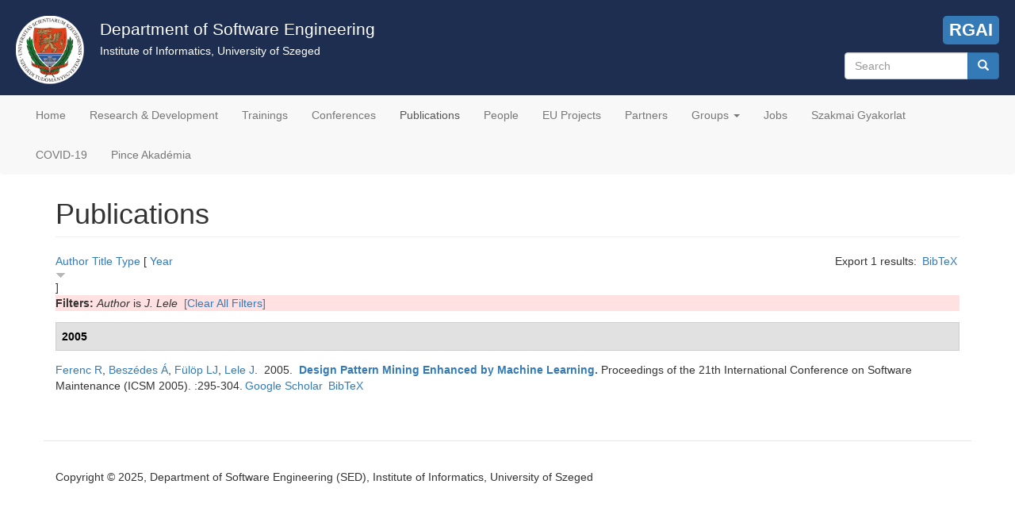

--- FILE ---
content_type: text/css
request_url: https://www.sed.inf.u-szeged.hu/sites/www.sed.inf.u-szeged.hu/files/css_injector/css_injector_1.css?t2qdb2
body_size: 170
content:
/* sorkizárttá teszi a szöveget minden oldalon */

p {
text-align: justify;
}

#zone-content .region-sidebar-first ul li, #zone-content .region-sidebar-second ul li {
list-style: none;
margin: 0px;
}

